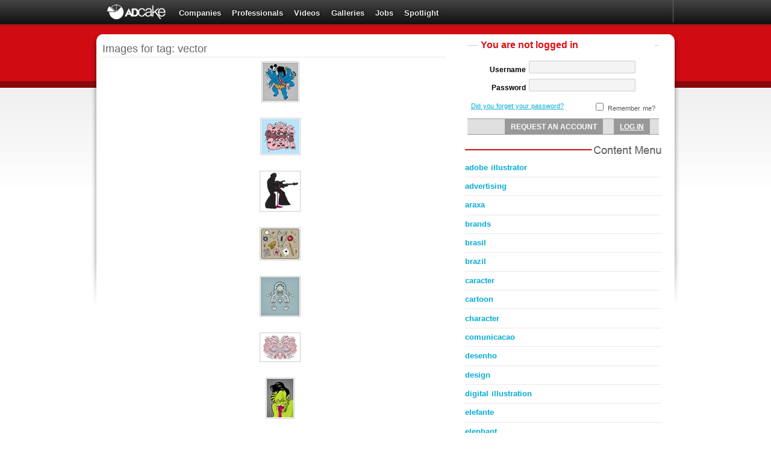

--- FILE ---
content_type: text/html; charset=utf-8
request_url: https://www.adcake.com/images/tags/vector/page1/
body_size: 3869
content:

<!DOCTYPE html PUBLIC "-//W3C//DTD XHTML 1.0 Transitional//EN" "http://www.w3.org/TR/xhtml1/DTD/xhtml1-transitional.dtd">
<html xmlns="http://www.w3.org/1999/xhtml" xmlns:og="http://opengraphprotocol.org/schema/" xmlns:fb="http://www.facebook.com/2008/fbml" xml:lang="en">
  <head>
    <meta http-equiv="Content-Type" content="text/html; charset=UTF-8" />
    <meta name="Description" content=" ADCAKE&trade; The advertising network. An exclusive platform for creative professionals.">
     <meta name="google-site-verification" content="FiMF9bmV9OKJo0x2NQomWx6JNdPdNp6huEJf52o1FvI" />
    <meta name="keywords" content="advertising, portfolio, creative professional network, advertising network, creative community, creative professional, advertising professionals, creative, creativity, advertising agency">
    <link rel="shortcut icon" type="image/x-icon" href="/site-media/images/adcake.ico" sizes="16x16 24x24 32x32 48x48" />
    <title>ADCAKE&trade; | Images for tag: vector</title>
    
    <link href="/site-media/css/base.css" type="text/css" rel="stylesheet" rev="stylesheet" />
    <link rel="stylesheet" href="/site-media/css/Autocompleter.css" type="text/css" media="screen" />
    <link rel="stylesheet" href="/site-media/css/jd.gallery.css" type="text/css" media="screen" />
    <link rel="stylesheet" href="/site-media/js/sexy_alert_box/sexyalertbox.css" type="text/css" media="screen" />
    <link rel="stylesheet" href="/site-media/css/datepicker_jqui.css" type="text/css" media="screen" />
    <link rel="stylesheet" href="/site-media/css/purr.css" type="text/css" media="screen" />
    
    <!--[if IE 6]><link rel="stylesheet" href="/site-media/css/ie6.css" type="text/css" media="screen" /><![endif]-->
    <!--[if IE 7]><link rel="stylesheet" href="/site-media/css/ie6.css" type="text/css" media="screen" /><![endif]-->
    
    <link href="/site-media/css/galleries.css" type="text/css" rel="stylesheet" rev="stylesheet" />
    
    
    <script type="text/javascript">
      var _gaq = _gaq || [];
      _gaq.push(['_setAccount', 'UA-18329890-1']);
      _gaq.push(['_trackPageview']);
    </script>
  </head>
  <body>
  <div id="notifications"></div>
   <div class="header-bar-menu">
    <div id="buttons-bar">
      
      <ul id="site-menu">
      
      
      
      <li><div id="logo-wrapper"><a id="main-logo" href="/" title="Go to the homepage">Adcake - The advertising network</a></div></li>
<li><a href="/directory/companies/page1/" title="Directory">Companies</a></li>
<li><a href="/professionals/categories/" title="Professionals">Professionals</a></li>

<li><a href="/videos/page1/" title="Videos">Videos</a></li>
<li><a href="/images/list/page1/" title="Galleries">Galleries</a></li>
<li><a href="/jobs/categories/" title="Jobs">Jobs</a></li>
<li><a href="/news/archive/" title="News">Spotlight</a></li>




      
      
      </ul>
      



<div id="personal-information-header">

  
    <input type="hidden" name="next" value="2" />

  </form>

  
  </div>
</div>



    </div>
    <div id="wrapper">
      <div id="main-wrapper">
	<div id="main-content">
	  <div id="header">
	  </div>
          <div id="content">
             <!-- INSERT USER LOGIN -->
              
                <div id="content-header">
                 <h1>Images for tag: vector</h1>
                 <div class="order-by">
                     
                 </div>
                </div>
	           
            
<ul id="gallery-thumbs" style="padding: 0">
  
  <li>
    <span class="tb-cell">
      <span><a href="/portfolio/trevorpaul/galleries/too-much-magenta/kalivis/" title="Kalivis"><img src="/site-media/uploads/users/592/galleries/277/1695_jpg_64x64_upscale_q85.jpg" width="59" height="64" alt="" /></a></span>
    </span>
    <span class="image-details">View Details</span>
  </li>
  
  <li>
    <span class="tb-cell">
      <span><a href="/portfolio/trevorpaul/galleries/too-much-magenta/the-blahs/" title="The Blahs"><img src="/site-media/uploads/users/592/galleries/277/1694_jpg_64x64_upscale_q85.jpg" width="63" height="58" alt="" /></a></span>
    </span>
    <span class="image-details">View Details</span>
  </li>
  
  <li>
    <span class="tb-cell">
      <span><a href="/portfolio/trevorpaul/galleries/too-much-magenta/lemmy/" title="Lemmy"><img src="/site-media/uploads/users/592/galleries/277/1693_jpg_64x64_upscale_q85.jpg" width="64" height="64" alt="" /></a></span>
    </span>
    <span class="image-details">View Details</span>
  </li>
  
  <li>
    <span class="tb-cell">
      <span><a href="/portfolio/trevorpaul/galleries/too-much-magenta/contraband/" title="Contraband"><img src="/site-media/uploads/users/592/galleries/277/1692_jpg_64x64_upscale_q85.jpg" width="64" height="51" alt="" /></a></span>
    </span>
    <span class="image-details">View Details</span>
  </li>
  
  <li>
    <span class="tb-cell">
      <span><a href="/portfolio/trevorpaul/galleries/too-much-magenta/gloves-off/" title="Gloves Off"><img src="/site-media/uploads/users/592/galleries/277/1691_jpg_64x64_upscale_q85.jpg" width="64" height="64" alt="" /></a></span>
    </span>
    <span class="image-details">View Details</span>
  </li>
  
  <li>
    <span class="tb-cell">
      <span><a href="/portfolio/trevorpaul/galleries/too-much-magenta/probe/" title="Probe"><img src="/site-media/uploads/users/592/galleries/277/1690_jpg_64x64_upscale_q85.jpg" width="64" height="45" alt="" /></a></span>
    </span>
    <span class="image-details">View Details</span>
  </li>
  
  <li>
    <span class="tb-cell">
      <span><a href="/portfolio/trevorpaul/galleries/too-much-magenta/too-much-magenta/" title="Too Much Magenta"><img src="/site-media/uploads/users/592/galleries/277/1689_jpg_64x64_upscale_q85.jpg" width="44" height="64" alt="" /></a></span>
    </span>
    <span class="image-details">View Details</span>
  </li>
  
  <li>
    <span class="tb-cell">
      <span><a href="/portfolio/tutom/galleries/illustrations/elephant-mascot-falcao/" title="Elephant Mascot - Falcao"><img src="/site-media/uploads/users/255/galleries/133/778_jpg_64x64_upscale_q85.jpg" width="64" height="38" alt="" /></a></span>
    </span>
    <span class="image-details">View Details</span>
  </li>
  
  <li>
    <span class="tb-cell">
      <span><a href="/portfolio/tutom/galleries/illustrations/tiger-mascot/" title="Tiger mascot"><img src="/site-media/uploads/users/255/galleries/133/777_jpg_64x64_upscale_q85.jpg" width="64" height="46" alt="" /></a></span>
    </span>
    <span class="image-details">View Details</span>
  </li>
  
  <li>
    <span class="tb-cell">
      <span><a href="/portfolio/www.neil_duerden.co.uk/galleries/sony-illustration/sony-a845-mp3-player-campaign/" title="Sony A845 MP3 player campaign"><img src="/site-media/uploads/users/273/galleries/110/657_jpg_64x64_upscale_q85.jpg" width="63" height="37" alt="" /></a></span>
    </span>
    <span class="image-details">View Details</span>
  </li>
  
  <li>
    <span class="tb-cell">
      <span><a href="/portfolio/tutom/galleries/logos/cia-do-suco-logo/" title="Cia do Suco logo"><img src="/site-media/uploads/users/255/galleries/104/623_jpg_64x64_upscale_q85.jpg" width="64" height="43" alt="" /></a></span>
    </span>
    <span class="image-details">View Details</span>
  </li>
  
</ul>
<br class="clear" />



	      </div>
        </div>
      </div>
      <div id="related-wrapper">
	<div id="related-content">
          <div id="user-sidebar">
          <!-- USER LOGIN -->
	    
            
<div id="personal-information">
  

  <form action="/accounts/login/" method="post" id="login-form" class="standard-form"><div style='display:none'><input type='hidden' name='csrfmiddlewaretoken' value='33de4801d7d3b4e45ddf365aa07abb71' /></div>
    <fieldset>
      <legend>You are not logged in</legend>
      <table>
	<tr>
	  <th><label for="id_username">Username</label></th>
	  <td><input id="id_username" type="text" name="username" maxlength="30" /></td>
	</tr>
	<tr class="last">
	  <th><label for="id_password">Password</label></th>
	  <td>
	    <input type="password" name="password" id="id_password" />
	  </td>
	</tr>
      </table>
    </fieldset>

    <p class="login-helpers">
      <span><input type="checkbox" name="_remember" /> Remember me?</span>
      <a href="/accounts/password/reset/" title="Did you forget your password?">Did you forget your password?</a>
    </p>
    <br class="clear" />

    <input type="hidden" name="next" value="" />
    <div class="post-form-buttons">
      <input type="button" name="_registration" value="Request an account" id="open-registration" />
      <input type="submit" name="_login" value="Log In" class="main-button" />
    </div>
  </form>



  
</div>

	    
	    

	  </div>
	  <div id="content-menu">
            

<ul id="content-menu">
  
  <li><a href="/images/tags/adobe%20illustrator/page1/" title="Images for tag: adobe illustrator">adobe illustrator</a></li>
  
  <li><a href="/images/tags/advertising/page1/" title="Images for tag: advertising">advertising</a></li>
  
  <li><a href="/images/tags/araxa/page1/" title="Images for tag: araxa">araxa</a></li>
  
  <li><a href="/images/tags/brands/page1/" title="Images for tag: brands">brands</a></li>
  
  <li><a href="/images/tags/brasil/page1/" title="Images for tag: brasil">brasil</a></li>
  
  <li><a href="/images/tags/brazil/page1/" title="Images for tag: brazil">brazil</a></li>
  
  <li><a href="/images/tags/caracter/page1/" title="Images for tag: caracter">caracter</a></li>
  
  <li><a href="/images/tags/cartoon/page1/" title="Images for tag: cartoon">cartoon</a></li>
  
  <li><a href="/images/tags/character/page1/" title="Images for tag: character">character</a></li>
  
  <li><a href="/images/tags/comunicacao/page1/" title="Images for tag: comunicacao">comunicacao</a></li>
  
  <li><a href="/images/tags/desenho/page1/" title="Images for tag: desenho">desenho</a></li>
  
  <li><a href="/images/tags/design/page1/" title="Images for tag: design">design</a></li>
  
  <li><a href="/images/tags/digital%20illustration/page1/" title="Images for tag: digital illustration">digital illustration</a></li>
  
  <li><a href="/images/tags/elefante/page1/" title="Images for tag: elefante">elefante</a></li>
  
  <li><a href="/images/tags/elephant/page1/" title="Images for tag: elephant">elephant</a></li>
  
  <li><a href="/images/tags/fast/page1/" title="Images for tag: fast">fast</a></li>
  
  <li><a href="/images/tags/food/page1/" title="Images for tag: food">food</a></li>
  
  <li><a href="/images/tags/fruit/page1/" title="Images for tag: fruit">fruit</a></li>
  
  <li><a href="/images/tags/illustration/page1/" title="Images for tag: illustration">illustration</a></li>
  
  <li><a href="/images/tags/ilustracao/page1/" title="Images for tag: ilustracao">ilustracao</a></li>
  
  <li><a href="/images/tags/juice/page1/" title="Images for tag: juice">juice</a></li>
  
  <li><a href="/images/tags/lightpainting/page1/" title="Images for tag: lightpainting">lightpainting</a></li>
  
  <li><a href="/images/tags/logo/page1/" title="Images for tag: logo">logo</a></li>
  
  <li><a href="/images/tags/logomarca/page1/" title="Images for tag: logomarca">logomarca</a></li>
  
  <li><a href="/images/tags/logotipo/page1/" title="Images for tag: logotipo">logotipo</a></li>
  
  <li><a href="/images/tags/logotypes/page1/" title="Images for tag: logotypes">logotypes</a></li>
  
  <li><a href="/images/tags/magenta/page1/" title="Images for tag: magenta">magenta</a></li>
  
  <li><a href="/images/tags/maia/page1/" title="Images for tag: maia">maia</a></li>
  
  <li><a href="/images/tags/marca/page1/" title="Images for tag: marca">marca</a></li>
  
  <li><a href="/images/tags/mascot/page1/" title="Images for tag: mascot">mascot</a></li>
  
  <li><a href="/images/tags/mascote/page1/" title="Images for tag: mascote">mascote</a></li>
  
  <li><a href="/images/tags/mg/page1/" title="Images for tag: mg">mg</a></li>
  
  <li><a href="/images/tags/motage/page1/" title="Images for tag: motage">motage</a></li>
  
  <li><a href="/images/tags/mp3/page1/" title="Images for tag: mp3">mp3</a></li>
  
  <li><a href="/images/tags/music/page1/" title="Images for tag: music">music</a></li>
  
  <li><a href="/images/tags/neil%20duerden/page1/" title="Images for tag: neil duerden">neil duerden</a></li>
  
  <li><a href="/images/tags/neo/page1/" title="Images for tag: neo">neo</a></li>
  
  <li><a href="/images/tags/photo%20manipulation/page1/" title="Images for tag: photo manipulation">photo manipulation</a></li>
  
  <li><a href="/images/tags/publicidade/page1/" title="Images for tag: publicidade">publicidade</a></li>
  
  <li><a href="/images/tags/rodrigo/page1/" title="Images for tag: rodrigo">rodrigo</a></li>
  
  <li><a href="/images/tags/sony/page1/" title="Images for tag: sony">sony</a></li>
  
  <li><a href="/images/tags/suco/page1/" title="Images for tag: suco">suco</a></li>
  
  <li><a href="/images/tags/tiger/page1/" title="Images for tag: tiger">tiger</a></li>
  
  <li><a href="/images/tags/tigrao/page1/" title="Images for tag: tigrao">tigrao</a></li>
  
  <li><a href="/images/tags/trigre/page1/" title="Images for tag: trigre">trigre</a></li>
  
  <li><a href="/images/tags/tutom/page1/" title="Images for tag: tutom">tutom</a></li>
  
  <li><a href="/images/tags/tutomaia/page1/" title="Images for tag: tutomaia">tutomaia</a></li>
  
  <li><a href="/images/tags/wet/page1/" title="Images for tag: wet">wet</a></li>
  
</ul>


      </div>
    
      <!-- SPOTLIGHT SIDE BAR -->
        
      <!-- END SPOTLIGHT SIDE BAR -->

	  <hr />
	  <div id="ads">
	    
	    

            <table id="site-ads">
	      <tbody>
		
		<tr class="first">
		  
		  <td><a href="https://www.adcake.com/kompost.tv/" target="_blank" title=""><img src="/site-media/uploads/ads/kompost.png" class="ad-mini" alt="" /></a></td>
		  
		  <td><a href="https://www.adcake.com/alyssapizer/" target="_blank" title=""><img src="/site-media/uploads/ads/ALYSSA.jpg" class="ad-mini" alt="" /></a></td>
		  
		</tr>
		
	      </tbody>
	    </table>

	    
	    <br class="clear" />
	  </div>
        
        
	  </div>
      <div class="clean"></div>
	</div>
          </div>
    </div>
  </div>

  <div id="footer">
    
    <div id="footer-content">
      <ul id="footer-buttons">
    <li>

          <!-- AddThis Button BEGIN -->
        <div class="addthis_toolbox2 addthis_default_style">
            
            <a class="addthis_button_google_plusone" g:plusone:size="medium"></a>
            

            <div id="fb-root"></div>
                <script>(function(d, s, id) {
                 var js, fjs = d.getElementsByTagName(s)[0];
                 if (d.getElementById(id)) {return;}
                 js = d.createElement(s); js.id = id;
                 js.src = "//connect.facebook.net/en_US/all.js#xfbml=1&appId=271810499537539";
                 fjs.parentNode.insertBefore(js, fjs);
                }(document, 'script', 'facebook-jssdk'));</script>
            <div class="fb-like" data-href="www.adcake.com" data-send="false" data-layout="button_count" data-width="50" data-show-faces="false" data-font="arial"></div>

        </div>
        <script type="text/javascript" src="https://s7.addthis.com/js/250/addthis_widget.js#username=adcake"></script>
        <!-- AddThis Button END -->
    </li>
    <li><a href=" https://www.facebook.com/pages/ADCAKE/131755126870333" title="Facebook" target="_blank">Facebook</a></li>
    <li><a href=" https://twitter.com/advertisingcake" title="Facebook" target="_blank">Twitter</a></li>
	<li><a href="/privacy" title="Privacy Policy">Privacy Policy</a></li>
	<li><a href="/terms" title="Terms of use">Terms of use</a></li>
    <li><a href="/contact/" title="Contact Us">Contact Us</a></li>
	
    
    </ul>

  </div>
  
</div>


<script type="text/javascript" src="/site-media/js/mootools/mootools-core-1.3.2-full-compat-yc.js"></script>
<script type="text/javascript" src="/site-media/js/mootools/mootools-more-1.3.2.1.js"></script>
<script type="text/javascript" src="/site-media/js/purr.js"></script>
<script type="text/javascript" src="/site-media/js/jd.gallery.js"></script>
<script type="text/javascript" src="/site-media/js/jd.gallery.init.js"></script>
<script type="text/javascript" src="/site-media/js/livesearch/Observer.js"></script>
<script type="text/javascript" src="/site-media/js/livesearch/Autocompleter.js"></script>
<script type="text/javascript" src="/site-media/js/livesearch/Autocompleter.Request.js"></script>
<script type="text/javascript" src="/site-media/js/sexy_alert_box/sexyalertbox.v1.2.moo.mini.js"></script>
<script type="text/javascript" src="/site-media/js/datepicker.js"></script>
<script type="text/javascript" src="/site-media/js/cake.js"></script>
<script type="text/javascript" src="/site-media/js/site.js"></script>
<script type="text/javascript" src="/site-media/js/tinydropdown.js"></script>
<script type="text/javascript" src="/site-media/js/tinydropdown.init.js"></script>
<script type="text/javascript" src="/site-media/js/fancy_thumbs.js"></script>


    <script type="text/javascript" src="/site-media/js/galleries.js"></script>
    




<script type="text/javascript">
 (function() {
   var ga = document.createElement('script'); ga.type = 'text/javascript'; ga.async = true;
   ga.src = ('https:' == document.location.protocol ? 'https://ssl' : 'http://www') + '.google-analytics.com/ga.js';
   var s = document.getElementsByTagName('script')[0]; s.parentNode.insertBefore(ga, s);
 })();
</script>
<script defer src="https://static.cloudflareinsights.com/beacon.min.js/vcd15cbe7772f49c399c6a5babf22c1241717689176015" integrity="sha512-ZpsOmlRQV6y907TI0dKBHq9Md29nnaEIPlkf84rnaERnq6zvWvPUqr2ft8M1aS28oN72PdrCzSjY4U6VaAw1EQ==" data-cf-beacon='{"version":"2024.11.0","token":"3604cf09c5da4755bcf365a458d8236c","r":1,"server_timing":{"name":{"cfCacheStatus":true,"cfEdge":true,"cfExtPri":true,"cfL4":true,"cfOrigin":true,"cfSpeedBrain":true},"location_startswith":null}}' crossorigin="anonymous"></script>
</body>
</html>


--- FILE ---
content_type: text/css
request_url: https://www.adcake.com/site-media/css/Autocompleter.css
body_size: 30
content:
ul.autocompleter-choices
{
	position:				absolute;
	margin:					0;
	padding:				0;
	list-style:				none;
	border:					1px solid #7c7c7c;
	border-left-color:		#c3c3c3;
	border-right-color:		#c3c3c3;
	border-bottom-color:	#ddd;
	background-color:		#fff;
	text-align:				left;
	font-family:			Verdana, Geneva, Arial, Helvetica, sans-serif;
	z-index:				50;
	background-color:		#fff;
}

ul.autocompleter-choices li
{
	position:				relative;
	margin:					-2px 0 0 0;
	padding:				0.2em 1.5em 0.2em 1em;
	display:				block;
	float:					none !important; 
	cursor:					pointer;
	font-weight:			normal;
	white-space:			nowrap;
	font-size:				1em;
	line-height:			1.5em;
}

ul.autocompleter-choices li.autocompleter-selected
{
	background-color:		#444;
	color:					#fff;
}

ul.autocompleter-choices span.autocompleter-queried
{
	display:				inline;
	float:					none;
	font-weight:			bold;
	margin:					0;
	padding:				0;
}

ul.autocompleter-choices li.autocompleter-selected span.autocompleter-queried
{
	color:					#9FCFFF;
}

--- FILE ---
content_type: text/css
request_url: https://www.adcake.com/site-media/js/sexy_alert_box/sexyalertbox.css
body_size: 6
content:
#SexyAlertBox-Box {
  padding-bottom: 24px;
  background: url('images/bg-box-bottom.png') bottom left no-repeat !important;
  background: url('images/bg-box-bottom.gif') bottom left no-repeat;
}

#SexyAlertBox-InBox {
  padding-top: 15px;
  background: url('images/bg-box-top.png') top left no-repeat !important;	
  background: url('images/bg-box-top.gif') top left no-repeat;	
}

#SexyAlertBox-BoxContent {
  background: url('images/bg-box-body.png') top left repeat-y !important;
  background: url('images/bg-box-body.gif') top left repeat-y;
  padding: 0px 20px;
}

#SexyAlertBox-BoxContenedor {
  padding: 0px 0px 5px 55px;
  text-align: left;
  font-family:Verdana;
  font-size:12px;
  color:#000;
}

#SexyAlertBox-BoxContenedor h1,#SexyAlertBox-BoxContenedor h2,#SexyAlertBox-BoxContenedor h3,#SexyAlertBox-BoxContenedor b,#SexyAlertBox-BoxContenedor strong{
  text-align: left;
  font-family:Verdana;
  font-size:12px;
  color:#000;
  font-weight:bold;
  margin:0px;
  padding:0px;
}

#SexyAlertBox-Buttons{
  text-align:right;
}

#SexyAlertBox-Buttons input {
  margin: 10px 10px;
}

#SexyAlertBox-BoxContenedor #BoxPromptInput{
  margin-top:5px;
}

#SexyAlertBox-Box .BoxAlert {
  background: url('images/dialog-warning.png') top left no-repeat;
}

#SexyAlertBox-Box .BoxConfirm {
  background: url('images/dialog-help.png') top left no-repeat;
}

#SexyAlertBox-Box .BoxPrompt {
  background: url('images/dialog-help.png') top left no-repeat;
}

#SexyAlertBox-Box .BoxInfo {
  background: url('images/dialog-information.png') top left no-repeat;
}

#SexyAlertBox-Box .BoxError {
  background: url('images/dialog-error.png') top left no-repeat;
}

--- FILE ---
content_type: text/css
request_url: https://www.adcake.com/site-media/css/purr.css
body_size: 67
content:
pre{
	overflow-y:auto;
}
pre.example{
	padding:5px;
	background:#FFA;
	margin:10px 0;
	border:2px solid #FF0;
}
pre.example:hover{
	background:#FF5;
	cursor:pointer;
}
pre.example:active{
	background:#FFF;
}
#container{
	padding:20px;
	background:#FFF;
	width: 600px;
	margin: 20px auto;
}
.section{
	padding: 20px;
	border:1px solid #CCC;
	margin-bottom:20px;
}
.purr-wrapper{
	margin:10px;
}
.purr-alert{
	margin-bottom:10px;
	padding:10px;
	background:#000;
	font-size:13px;
	font-weight:bold;
	color:#FFF;
	-moz-border-radius:5px;
	-webkit-border-radius:5px;
	-moz-box-shadow: 0 0 10px rgba(255,255,0,.25);
	width:300px;
}
.purr-alert button{
	font-size:10px;
	margin:0 5px;
}
.purr-alert.error{
	color:#F55;
	padding-left:30px;
	background:url(../images/purr/error.png) no-repeat #000 7px 10px;
	width:280px;
}
.purr-alert.success{
	color:#5F5;
	padding-left:30px;
	background:url(../images/purr/success.png) no-repeat #000 7px 10px;
	width:280px;
}
.purr-alert.notice{
	color:#99F;
	padding-left:30px;
	background:url(../images/purr/notice.png) no-repeat #000 7px 10px;
	width:280px;
}

.purr-element-alert{
	width:200px;
}

.purr-button-wrapper{
	text-align:center;
}

#test-element{
	position:absolute;
	left:10px;
	top:200px;
	left:200px;
	padding:10px;
	cursor:pointer;
	background:#0F0;
}

--- FILE ---
content_type: text/css
request_url: https://www.adcake.com/site-media/css/galleries.css
body_size: 961
content:
/* Gallery List */
div.gallery-holder, div.gallery-information { height: 110px }
div.gallery-holder { margin-bottom: 26px }
div.gallery-image { float: left; width: 104px; height: 106px; background: url("../images/gallery-bg.png") top center no-repeat; padding: 4px 0 0 4px; margin-right: 10px }
div.gallery-image div { height: 96px; width: 96px; display: table; overflow: hidden; text-align: center }
div.gallery-image a { display: table-cell; vertical-align: middle }
div.gallery-information { position: relative }
div.gallery-title-desc { height: 80px; overflow: hidden; display: table; padding: 0 3px; #position: relative }
div.gallery-title-desc-inner { display: table-cell; vertical-align: middle; #position: absolute; #top: 50%;font-size:10px }
div.gallery-title-desc-inner h2 { margin-bottom: 10px;font-size:12px;font-weight:bold }
div.gallery-title-desc-inner p { color: #999 }
div.gallery-title-desc-inner h4 {color: #999; font-size:10px;margin-top:6px; }
.gallery-title-desc-inner h4.gallery-delete {margin-top:30px  } 
div.gallery-information span { display: block; position: absolute; bottom: 12px }
span.gallery-image-count { left: 124px }
span.gallery-pub-date { right: 0 }
a.gallery-delete { background: transparent url(../images/icons/cross-mini.png) no-repeat scroll 0 0; cursor: pointer; display: block;height: 10px; opacity: .45; width: 10px; z-index: 10;padding-left:10px; }
a.gallery-delete:hover { opacity: 1 }
div.add-gallery { text-align: right; padding: .1em;margin-bottom:7px }

/* Gallery Detail */
h1 { margin-bottom: 15px }

div#gallery-description, div#gallery-meta {font-size: 11px }
div#gallery-description{text-align: center;color: #C1C1C1;padding:6px 0 0 0;font-style:italic; }
div#gallery-description {background:#f7f7f7; float: right; width: 550px; color:#666666;-moz-border-radius:10px 0 25px;-webkit-border-radius:10px 0 25px;margin-bottom:9px;padding:15px }
div#gallery-description p{ text-align: center }
div#gallery-meta { background-color: #F5F5F5; -moz-border-radius:5px;-webkit-border-radius:5px; float: left; padding: 0 10px; width: 97%; margin-bottom: 10px }
div.gallery-description-heacer{width:50%; float:left }

div#gallery-meta span { display: block; margin: 10px 0; color: #555 }
div#gallery-meta span span { display: inline; font-weight: bold; color: #444 }
div#gallery-meta span span.unbold {font-weight: normal}

ul#gallery-thumbs { width: 100%; clear: both; padding-top: 10px }
ul#gallery-thumbs li { float: left; width: 590px; text-align: center; position: relative; padding-bottom:20px }

ul#gallery-thumbs li span.tb-cell { height: 550px; width: 100%; text-align: center }
ul#gallery-thumbs li span.tb-cell span { display: table-cell; vertical-align: middle }
ul#gallery-thumbs li span.image-details { display: block; text-indent: -999em; font-size: 10px; line-height: 120%; position: absolute; right: 5px; bottom: 5px; z-index: 10; width: 16px; height: 16px; margin: 0; padding: 0; cursor: pointer }
ul#gallery-thumbs li:hover span.image-details { background: #D4F0F6 url("../images/image-details.png") top center no-repeat }
ul#gallery-thumbs li:hover span.expanded { text-indent: 0; width: 96px; height: auto; background-image: none; padding: 3px; cursor: default }
ul#gallery-thumbs li:hover a.delete-image {display:block;clear:both;z-index: 10;}
ul#gallery-thumbs li a.delete-image {font-weight:bold;text-decoration:none}
ul#gallery-thumbs img { border: 1px solid #CCC; padding: 1px }



/* Gallery Delete Detail */
div#confirm-delete div#gallery-description { float: none; width: 330px }
p.are-you-sure, div#confirm-delete div#gallery-description p { margin-top: 15px; line-height: 15px }
p.are-you-sure span { color: #000 }
form#confirm { margin-bottom: 15px; text-align: center }
div#gallery-deleted { background-color: #FFDFDF; padding: .4em .6em; margin-bottom: 10px }
div#gallery-deleted p { margin: 0; text-indent: 0 }
div#gallery-deleted p span { font-weight: bold }

/* Image Detail */
h1 { margin-bottom: 10px }
div#image-content { text-align: center }

div#image-navigator { margin: 10px 0 }
div#image-navigator a { background: none repeat scroll 0 0 #aaaaaa; color: #FFFFFF; cursor: pointer; margin-right: 5px; padding: 3px 20px; text-align: center; text-decoration: none; }
div#image-navigator a:hover { background: #DD0F16}
div#image-navigator .empty-button-l{width:88px;height:21px;margin-right:5px;float:left;}
div#image-navigator .empty-button-r{width:65px;height:21px;margin-right:5px;float:right;}
div#image-holder { position: relative }
div#image-holder img { z-index: 11;}
div#image-holder p { text-align: center; font-style: italic; font-size: 11px }
span#image-zoom { position: absolute; top: 10px; left: 0; display: block; background-color: #F5F5F5; border: 1px solid #DDD; cursor: pointer; text-indent: 0; width: 40px; height: 30px }

--- FILE ---
content_type: application/javascript
request_url: https://www.adcake.com/site-media/js/tinydropdown.init.js
body_size: -317
content:
var dropdown=new TINY.dropdown.init("dropdown", {id:'menu', active:'menuhover'});

--- FILE ---
content_type: application/javascript
request_url: https://www.adcake.com/site-media/js/galleries.js
body_size: 886
content:
var Gallery = {
    start: function() {
	if ($('gallery-thumbs'))
	    Gallery.Details.start();
	if ($('image-content'))
	    Gallery.Image.start();
	if ($('confirm-delete'))
	    Gallery.Delete.set();
	// If there's a message, delete it after 8 seconds
	if ($('gallery-deleted'))
	    (function() { $('gallery-deleted').destroy() }).delay(8000);
    }
};

Gallery.Details = {
    start: function() {
	// Set up the user administration panel
	Gallery.Details.userAdministration();
	// Set up the image list preview
    },

    userAdministration: function() {
	/*
	if (!$('user-administration'))
	    return false;
	Gallery.Details.administration = $('user-administration');
	Gallery.Details.id = Gallery.Details.administration.getElement('form').get('id').replace('gallery-', '').toInt();
	
	var properties = Gallery.Details.administration.getElements('input')
	var publish = properties[0];
	var featured = properties[1]; 
	publish.addEvent('click', function() {
	    request_dict = {'gallery_id': Gallery.Details.id, 'publish': publish.checked };

	    if (!publish.checked && featured.checked) {
		featured.checked = false;
		request_dict[featured.name] = featured.checked;
	    }
	    
	    new Request.JSON({
		url:'/portfolio/gallery_detail/administration/',
	    }).post(request_dict);
	});

	featured.addEvent('click', function() {
	    request_dict = {'gallery_id': Gallery.Details.id, 'featured': featured.checked };

	    if (!publish.checked && featured.checked) {
		publish.checked = true;
		request_dict[publish.name] = publish.checked;
	    }
	    
	    new Request.JSON({
		url:'/portfolio/gallery_detail/administration/',
	    }).post(request_dict);
	});
*/
	// Delete images.
	$$('a.delete-image').each(function(trigger) {
	    trigger.addEvent('click', function(e) {
		new Event(e).stop();
		if (!confirm('Are you sure you want to delete this image?'))
		    return false;
		var pieces = trigger.get('href').split('#');
		var image_id = pieces[1].toInt();
		new Request.JSON({
		    url:'/portfolio/gallery_detail/delete_image/',
		    onComplete: function(jsonResponse) {
			if (jsonResponse.succeed) {
			    trigger.getParent('li').destroy();
			} else {
			    alert('Oops! there was an error deleting this image');
			}
		    }
		}).post({'image_id': image_id});
	    });
	});
    }
};

Gallery.Image = {
    start: function() {
	if ($('image-zoom'))
	    Gallery.Image.zoomController($('image-zoom'));
    },

    zoomController: function(controller) {
	Gallery.Image.image_holder = controller.getNext('div#image-border').set('morph', {duration: 1000, transition: 'bounce:out'});
	Gallery.Image.zoomout = controller.retrieve('zoomout', Gallery.Image.image_holder.getElement('img'));
	Gallery.Image.original = controller.retrieve('original', Asset.image(Gallery.Image.zoomout.get('longdesc'), {
	    'alt': Gallery.Image.zoomout.get('alt')
	}));
	Gallery.Image.controller = controller.addEvent('click', function(e) {
	    new Event(e).stop();
	    var open = controller.retrieve('open', false);
	    Gallery.Image.toggleImage(open)
	});
    },

    toggleImage: function(open) {
	if (open) {
	    Gallery.Image.loadImage(Gallery.Image.zoomout);
	    Gallery.Image.controller.set('text', 'Zoom in');
	    Gallery.Image.image_holder.addEvent('click', Gallery.Image.toggleImage.pass(false)).setStyle('cursor', 'pointer');
	    Gallery.Image.controller.store('open', false);
	}
	else {
	    Gallery.Image.loadImage(Gallery.Image.original);
	    Gallery.Image.controller.set('text', 'Zoom out');
	    Gallery.Image.image_holder.removeEvent('click').setStyle('cursor', 'default');
	    Gallery.Image.controller.store('open', true);
	}
    },

    loadImage: function(image) {
	Gallery.Image.image_holder.get('morph').start({height: image.getSize().y, width: image.getSize().x}).chain(
	    function() {
		Gallery.Image.image_holder.getElement('img').dispose();
		image.setStyle('opacity', 0);
		image.inject(Gallery.Image.controller,'after');
		image.fade(1);
	    }
	);
	
    }
};

Gallery.Delete = {
    set: function() {
	$('no').addEvent('click', function(e) {
	    new Event(e).stop();
	    history.go(-1);
	});
    }
};

window.addEvent('load', Gallery.start);

--- FILE ---
content_type: application/javascript
request_url: https://www.adcake.com/site-media/js/cake.js
body_size: 3524
content:
var CakeTriggers = new Class ({

    Implements: [Options, Events],

    options: {
	className: 'add-cake-box-block',
	duration: 500,
	offsets: {x: 8, y: 8}
    },

    initialize: function(selector, cbHandler, options) {
	this.setOptions(options);
	this._build();

	this.triggers = $$(selector);
	this.triggers.each(this.parseTrigger.bind(this));
	this.cbHandler = cbHandler;
    },

    parseTrigger: function(trigger) {
	trigger.addEvent('click', (function(event) {
	    this.showBlock(event, trigger);
	}).bind(this));
    },

    showBlock: function(event, trigger) {
	new Event(event).stop();

	size = window.getSize(); scroll = window.getScroll();
	block = this.block.getSize();
	props = {x: 'left', y: 'top'};
	for (var z in props){
	    var pos = event.page[z] + this.options.offsets[z];
	    if ((pos + block[z] - scroll[z]) > size[z]) pos = event.page[z] - this.options.offsets[z] - block[z];
	    this.block.setStyle(props[z], pos);
	}

	this.block.fade('hide');
	this.overMessage.setStyle('visibility', 'visible').getElement('span').set('text', 'Loading');
	this.block.inject(document.body);
	this.block.fade('in');

	this.load(trigger);
    },

    _build: function() {
	if (this.block)
	    this.block.destroy();

	this.block = new Element('div', {'class': this.options.className});

	var title = new Element('h3', {'text': 'Add '}).inject(this.block);
	this.elementName = new Element('span').inject(title);
	title.appendText(' to your Cake Box');

	var form = new Element('form', {events: {'submit': this.save.bind(this)}}).inject(this.block);
	this.label = new Element('label', {'for': 'label', 'text': 'Select Label:'}).inject(form);
	this.label.store('input', new Element('select', {'name': 'label'}).inject(form));
	var switchHolder = new Element('div', {'class': 'switch-holder'}).inject(form);
	this.label.store('switch', new Element('span', {
	    'text': 'or add a New Label',
	    events: {'click': this.switchLabelInterface.bind(this)}
	}).inject(switchHolder));

	var inputContainer = new Element('div', {'class': 'input-container'}).inject(form);
	this.add = new Element('input', {
	    'type': 'button',
	    'value': 'Add',
	    events: {'click': this.save.bind(this)}
	}).inject(inputContainer);
	this.cancel = new Element('input', {
	    'type': 'button',
	    'value': 'Cancel',
	    events: {'click': this._unbuild.bind(this)}
	}).inject(inputContainer);

	// Set the loading state
	this.overMessage = new Element('div', {
	    'class': 'overall loading',
	    'styles': {'visibility': 'hidden'}
	}).inject(this.block);
	new Element('span').inject(this.overMessage);
    },

    _unbuild: function() {
	this.block.fade('out');
    },

    load: function(trigger) {
	var obj = trigger.get('rel').split(':');
	new Request.JSON({
	    url: '/cake/box/load_button/',
	    onComplete: this.charge.bind(this)
	}).post({'ctype': obj[0], 'obj_id': obj[1]});
	this.block.store('ctype', obj[0]);
	this.block.store('obj_id', obj[1]);
    },

    charge: function(response) {
	if (!$defined(response)) {
	    this.die('Oops, an error has ocurred');
	    return false;
	}
	if (response.succeed) {
	    this.elementName.set('text', response.item);

	    if (response.boxes.length > 0) {
		if (this.label.retrieve('input').get('tag') != 'select')
		    this.switchLabelInterface();

		// Destroy all the other options
		this.label.retrieve('input').getChildren('option').each(function(opt) {opt.destroy();});

		response.boxes.each(function(box) {
		    new Element('option', {'value': box.label, 'text': box.label}).inject(this.label.retrieve('input'));
		}, this);
	    } else {
		this.setLabelInterface('input');
		this.label.retrieve('switch').set('text', '');
	    }

	    // Unset the loading state
	    this.overMessage.setStyle('visibility', 'hidden');
	}
	else
	    this.die('Oops, an error has ocurred...');
    },

    save: function(submit) {
	if ($defined(submit))
	    new Event(submit).stop();
	this.overMessage.removeClass('error').addClass('Loading').setStyle('visibility', 'visible').getElement('span').set('text', 'Loading');
	var request_dict = {
	    'box_label': this.label.retrieve('input').get('value'),
	    'content_type': this.block.retrieve('ctype'),
	    'object_id': this.block.retrieve('obj_id')
	}
	new Request.JSON({
	    url: '/cake/box/save_item/',
	    onComplete: (function(response) {
		if (!$defined(response)) {
		    this.die('Oops, an error ocurred...');
		    return false;
		}
		if (response.box.created)
		    this.cbHandler.addBox(response.box.label, true);
		if (response.item.created)
		    this.cbHandler.addItem(response.item, response.box.label, true);
	    }).bind(this)
	}).post(request_dict);
	this._unbuild();
    },

    switchLabelInterface: function() {
	var input = this.label.retrieve('input');
	var toUse = this.unUsedLabel || new Element('input', {'type': 'text', 'name': 'label'});
	this.unUsedLabel = input.dispose();
	if (input.get('tag') == 'select') {
	    this.label.retrieve('switch').set('text', 'close').getParent().addClass('close-new-label');
	    this.label.set('text', 'New Label:');
	} else {
	    this.label.retrieve('switch').set('text', 'or add a New Label').getParent().removeClass('close-new-label');
	    this.label.set('text', 'Select Label:');
	}
	this.label.store('input', toUse.inject(this.label,'after'));
    },

    setLabelInterface: function(mode) {
	this.unUsedLabel = this.label.retrieve('input').dispose();
	if (mode == 'select') {
	    this.label.retrieve('switch').set('text', 'or add a New Label').getParent().removeClass('close-new-label');
	    this.label.set('text', 'Select Label:');
	    this.label.store('input', new Element('select', {'name': 'label'}).inject(this.label, 'after'));
	} else {
	    this.label.retrieve('switch').set('text', 'close').getParent().addClass('close-new-label');
	    this.label.set('text', 'New Label:');
	    this.label.store('input', new Element('input', {'type': 'text', 'name': 'label'}).inject(this.label, 'after'));
	}
    },

    die: function(errMsg) {
	this.overMessage.removeClass('loading').addClass('error').setStyle('visibility', 'visible').getElement('span').set('text', errMsg);
	this.block.fade.pass('out',this.block).delay(4000);
    }
});

var CakeBox = new Class ({
    initialize: function() {
	this._body = $('cake-box');
	this.load();
	new CakeTriggers('a.add-cake-box', this, {'offsets': {x:0,y:0}});
    },

    load: function() {
	new Request.JSON({
	    url: '/cake/box/load/',
	    onComplete: (function(rboxes) {
		rboxes.each(
		    (function(rbox) {
			var box_node = this.addBox(rbox.label, false);
			rbox.items.each(
			    (function(rbox_item) {
				this.addItem(rbox_item, box_node, false);
			    }).bind(this)
			);
			if (rbox.items.length == 0)
			    this.emptyBox(box_node);
		    }).bind(this)
		);
		if (rboxes.length == 0)
		    this.emptyCake();
	    }).bind(this)
	}).send();
    },

    resize: function() {
	this._body.getElement('br').set('styles', {'height': 0})
	if (this._body.getParent().getSize().y != 0)
	    this._body.getParent().setStyle('height', this._body.getSize().y + 30);
    },

    addBox: function(label, dynamic) {
	if (this._empty)
	    this._body.getChildren('li').destroy();

	var box = new Element('li');
	var box_label = new Element('h4', {'text': (label.length > 25 ? label.substr(0,25) + ' ...' : label)}).inject(box);
	var box_options = new Element('span', {'class': 'box-options'}).inject(box);

	box.label = box_label;
	box.label_text = label;
	box.rename_button = new Element('a', {'class': 'box-rename box-button edit-simple', 'href': '#', 'title': 'Rename this box'}).inject(box_options);
	box.delete_button = new Element('a', {'class': 'box-delete box-button delete-simple', 'href': '#', 'title': 'Delete this box'}).inject(box_options);
	new Element('br', {'class': 'clear'}).inject(box);

	// we add an empty list (ul) of items for this box.
	box.items = new Element('ul');
	box.items.set('styles', {'display': 'none'});
	box.items.open = false;

	// Finally, setting up the events
	box.rename_button.addEvent('click', (function(e) { new Event(e).stop(); this.renameBox(box); }).bind(this));
	box.delete_button.addEvent('click', (function(e) { new Event(e).stop(); this.deleteBox(box); }).bind(this));
	var bgpos;
	box.label.addEvents({
	    'mouseover': function() {
		bgpos = box.label.getStyle('background-position').split(" ");
		box.label.set('styles', { 'background-position': '0 ' + (bgpos[1].substring(0,bgpos[1].length-2) - 20) + 'px' });
	    },
	    'mouseleave': function() {
		bgpos = box.label.getStyle('background-position').split(" ");
		box.label.set('styles', { 'background-position': '0 ' + (parseInt(bgpos[1].substring(0,bgpos[1].length-2)) + 20) + 'px' });
	    },
	    'click': (function() {
		if (box.items.open) {
		    box.items.set('styles', {'display': 'none'});
		    box.label.set('styles', {'background-position': '0 -20px'});
		}
		else {
		    box.items.set('styles', {'display': 'block'});
		    box.label.set('styles', {'background-position': '0 -60px'});
		}
		box.items.open = !box.items.open;
		box.toggleClass('opened');
		this.resize();
	    }).bind(this)
	});

	box.inject(this._body);
	box.items.inject(box, 'after');

	if (dynamic)
	    this.resize();

	return box;
    },

    deleteBox: function(box) {
	Sexy.confirm("<h1>Are you sure?</h1><p>Are you sure you want to delete: " + box.label_text + "</p>", {
	    onComplete: function(response) {
		if (!response) { return false; }
		box.addClass('loading');
		new Request.JSON({
		    url: '/cake/box/delete/',
		    onComplete: (function(response) {
			if (response.succeed) {
			    box.items.destroy();
			    box.destroy();
			    
			    if (this._body.getChildren('li').length == 0)
				this.emptyCake();
			    this.resize();
			} else
			    box.removeClass('loading');
		    }).bind(this)
		}).post({'label': box.label_text});
	    }
	});
    },

    renameBox: function(box) {
	if ($('rename-box'))
	    $('rename-box').destroy();
	var renameBlock = new Element('div', {'id': 'rename-box'});
	var form = new Element('form').inject(renameBlock);
	var newLabel = new Element('input', {'type': 'text', 'value': box.label_text, 'class': 'rename-input'}).inject(form);
	var save = new Element('input', {'type': 'button', 'value': 'Save'}).inject(form);
	var cancel = new Element('input', {'type': 'button', 'value': 'Cancel'}).inject(form);

	save.addEvent('click', function() {
	    newLabelText = newLabel.get('value');
	    if (newLabelText == "") {
		newLabel.focus();
		return false;
	    }
	    renameBlock.addClass('loading');
	    new Request.JSON({
		url: '/cake/box/update/',
		onComplete: function(response) {
		    if (response.succeed) {
			box.label_text = newLabelText;
			box.label.set('text', (newLabelText.length > 25 ? newLabelText.substr(0,25) + ' ...' : newLabelText));
		    } else {
			if (response.error != "") alert(response.error);
		    }
		    renameBlock.destroy();
		}
	    }).post({'new_label': newLabelText, 'old_label': box.label_text});
	});
	cancel.addEvent('click', function() { renameBlock.destroy(); });

	var boxPosition = box.rename_button.getPosition();
	renameBlock.set('styles', {
	    'position': 'absolute',
	    'top': boxPosition.y,
	    'left': boxPosition.x - 165,
	    'z-index': 9
	});
	newLabel.focus();
	renameBlock.inject(document.body);
    },

    addItem: function(item_dict, box, dynamic) {
	if ($type(box) == 'string')
	    box = this.lookUpBox(box);
	if (!$defined(box))
	    return false;

	if (box._empty)
	    box.items.getChildren('li').destroy();

	var item = new Element('li');
	new Element('a', {'class': 'box-item', 'href': item_dict.url, 'title': item_dict.name, 'text': item_dict.name}).inject(item);
	var item_options = new Element('span', {'class': 'box-item-options'}).inject(item);

	//item.watch_button  = new Element('a', {'class': 'box-item-watch box-button', 'href': '#', 'title': (item_dict.watch ? 'un' : '') + 'watch this item'}).inject(item_options);
	item.delete_button = new Element('a', {'class': 'box-item-delete box-button delete-simple', 'href': '#', 'title': 'delete this item'}).inject(item_options);

	new Element('br', {'class': 'clear'}).inject(item);

	item.i_id   = item_dict.id;
	item.i_name = item_dict.name;
	//item.watch  = item_dict.watch;
	item.box    = box;
	item.inject(box.items);

	// event setting
	//item.watch_button.addEvent('click', (function(e) { new Event(e).stop(); this.watchItem(item); }).bind(this));
	item.delete_button.addEvent('click', (function(e) { new Event(e).stop(); this.deleteItem(item); }).bind(this));

	if (dynamic)
	    this.resize();

	return item;
    },

    deleteItem: function(item) {
	item.addClass('loading');
	var box = item.box;
	new Request.JSON({
	    url: '/cake/box/delete_item/',
	    onComplete: (function(response) {
		if (response.succeed) {
		    item.destroy();
		}
		else
		    item.removeClass('loading');

		if (box.items.getChildren('li').length == 0)
		    this.emptyBox(box);
		this.resize();
	    }).bind(this)
	}).post({'id': item.i_id});
    },

    watchItem: function(item) {
	item.watch = !item.watch;
	item.addClass('loading');
	new Request.JSON({
	    url: '/cake/box/update_item/',
	    onComplete: function(response) {
		if (response.succeed) {
		    // set the apropiate class
		    if (item.watch) {
			item.watch_button.removeClass('dont-watch');
			item.watch_button.addClass('do-watch');
		    }
		    else {
			item.watch_button.removeClass('do-watch');
			item.watch_button.addClass('dont-watch');
		    }
		    item.watch_button.set('title', (item.watch ? 'un' : '') + 'watch this item');
		}
	    }
	}).post({'id': item.i_id, 'watch': item.watch});
	item.removeClass('loading');
    },

    lookUpBox: function(box_label) {
	var the_box = this._body.getChildren('li').filter(function(box) {
	    return box.label_text == box_label;
	});
	if (the_box.length != 1) return null;
	return the_box[0];
    },

    emptyCake: function() {
	new Element('li', {'class': 'no-children', 'text': 'No boxes for you... =('}).inject(this._body);
	this._empty = true;
    },

    emptyBox: function(box) {
	new Element('li', {'class': 'no-children', 'text': 'This box has no items'}).inject(box.items);
	box._empty = true;
    }
});

--- FILE ---
content_type: application/javascript
request_url: https://www.adcake.com/site-media/js/purr.js
body_size: 1617
content:
/*
---
script: purr.js

description: Class to create growl-style popup notifications.

license: MIT-style

authors: [atom smith]

requires:
- core/1.3: [Core, Browser, Array, Function, Number, String, Hash, Event, Class.Extras, Element.Event, Element.Style, Element.Dimensions, Fx.CSS, FX.Tween, Fx.Morph]

provides: [Purr, Element.alert]
...
*/


var Purr = new Class({

	'options': {
		'mode': 'top',
		'position': 'left',
		'elementAlertClass': 'purr-element-alert',
		'elements': {
			'wrapper': 'div',
			'alert': 'div',
			'buttonWrapper': 'div',
			'button': 'button'
		},
		'elementOptions': {
			'wrapper': {
				'styles': {
					'position': 'fixed',
					'z-index': '9999'
				},
				'class': 'purr-wrapper'
			},
			'alert': {
				'class': 'purr-alert',
				'styles': {
					'opacity': '.85'
				}
			},
			'buttonWrapper': {
				'class': 'purr-button-wrapper'
			},
			'button': {
				'class': 'purr-button'
			}
		},
		'alert': {
			'buttons': [],
			'clickDismiss': true,
			'hoverWait': true,
			'hideAfter': 5000,
			'fx': {
				'duration': 500
			},
			'highlightRepeat': false,
			'highlight': { // false to disable highlighting
				'start': '#FF0',
				'end': false
			}
		}
	},

	'Implements': [Options, Events, Chain],

	'initialize': function(options){
		this.setOptions(options);
		this.createWrapper();
		return this;
	},

	'bindAlert': function(){
		return this.alert.bind(this);
	},

	'createWrapper': function(){
		this.wrapper = new Element(this.options.elements.wrapper, this.options.elementOptions.wrapper);
		if(this.options.mode == 'top')
		{
			this.wrapper.setStyle('top', 0);
		}
		else
		{
			this.wrapper.setStyle('bottom', 0);
		}
		document.id(document.body).grab(this.wrapper);
		this.positionWrapper(this.options.position);
	},

	'positionWrapper': function(position){
		if(typeOf(position) == 'object')
		{

			var wrapperCoords = this.getWrapperCoords();

			this.wrapper.setStyles({
				'bottom': '',
				'left': position.x,
				'top': position.y - wrapperCoords.height,
				'position': 'absolute'
			});
		}
		else if(position == 'left')
		{
			this.wrapper.setStyle('left', 0);
		}
		else if(position == 'right')
		{
			this.wrapper.setStyle('right', 0);
		}
		else
		{
			this.wrapper.setStyle('left', (window.innerWidth / 2) - (this.getWrapperCoords().width / 2));
		}
		return this;
	},

	'getWrapperCoords': function(){
		this.wrapper.setStyle('visibility', 'hidden');
		var measurer = this.alert('need something in here to measure');
		var coords = this.wrapper.getCoordinates();
		measurer.destroy();
		this.wrapper.setStyle('visibility','');
		return coords;
	},

	'alert': function(msg, options){

		options = Object.merge({}, this.options.alert, options || {});

		var alert = new Element(this.options.elements.alert, this.options.elementOptions.alert);

		if(typeOf(msg) == 'string')
		{
			alert.set('html', msg);
		}
		else if(typeOf(msg) == 'element')
		{
			alert.grab(msg);
		}
		else if(typeOf(msg) == 'array')
		{
			var alerts = [];
			msg.each(function(m){
				alerts.push(this.alert(m, options));
			}, this);
			return alerts;
		}

		alert.store('options', options);

		if(options.buttons.length > 0)
		{
			options.clickDismiss = false;
			options.hideAfter = false;
			options.hoverWait = false;
			var buttonWrapper = new Element(this.options.elements.buttonWrapper, this.options.elementOptions.buttonWrapper);
			alert.grab(buttonWrapper);
			options.buttons.each(function(button){
				if(button.text !== undefined)
				{
					var callbackButton = new Element(this.options.elements.button, this.options.elementOptions.button);
					callbackButton.set('html', button.text);
					if(button.callback !== undefined)
					{
						callbackButton.addEvent('click', button.callback.pass(alert));
					}
					if(button.dismiss !== undefined && button.dismiss)
					{
						callbackButton.addEvent('click', this.dismiss.pass(alert, this));
					}
					buttonWrapper.grab(callbackButton);
				}
			}, this);
		}
		if(options.className !== undefined)
		{
			alert.addClass(options.className);
		}

		this.wrapper.grab(alert, (this.options.mode == 'top') ? 'bottom' : 'top');

		var fx = Object.merge(this.options.alert.fx, options.fx);
		var alertFx = new Fx.Morph(alert, fx);
		alert.store('fx', alertFx);
		this.fadeIn(alert);

		if(options.highlight)
		{
			alertFx.addEvent('complete', function(){
				alert.highlight(options.highlight.start, options.highlight.end);
				if(options.highlightRepeat)
				{
					alert.highlight.periodical(options.highlightRepeat, alert, [options.highlight.start, options.highlight.end]);
				}
			});
		}
		if(options.hideAfter)
		{
			this.dismiss(alert);
		}

		if(options.clickDismiss)
		{
			alert.addEvent('click', function(){
				this.holdUp = false;
				this.dismiss(alert, true);
			}.bind(this));
		}

		if(options.hoverWait)
		{
			alert.addEvents({
				'mouseenter': function(){
					this.holdUp = true;
				}.bind(this),
				'mouseleave': function(){
					this.holdUp = false;
				}.bind(this)
			});
		}

		return alert;
	},

	'fadeIn': function(alert){
		var alertFx = alert.retrieve('fx');
		alertFx.set({
			'opacity': 0
		});
		alertFx.start({
			'opacity': [this.options.elementOptions.alert.styles.opacity, '.9'].pick()
		});
	},

	'dismiss': function(alert, now){
		now = now || false;
		var options = alert.retrieve('options');
		if(now)
		{
			this.fadeOut(alert);
		}
		else
		{
			this.fadeOut.delay(options.hideAfter, this, alert);
		}
	},

	'fadeOut': function(alert){
		if(this.holdUp)
		{
			this.dismiss.delay(100, this, [alert, true]);
			return null;
		}
		var alertFx = alert.retrieve('fx');
		if(!alertFx)
		{
			return null;
		}
		var to = {
			'opacity': 0
		};
		if(this.options.mode == 'top')
		{
			to['margin-top'] = '-'+alert.offsetHeight+'px';
		}
		else
		{
			to['margin-bottom'] = '-'+alert.offsetHeight+'px';
		}
		alertFx.start(to);
		alertFx.addEvent('complete', function(){
			alert.destroy();
		});
	}
});

Element.implement({

	'alert': function(msg, options){
		var alert = this.retrieve('alert');
		if(!alert)
		{
			options = options || {
				'mode':'top'
			};
			alert = new Purr(options);
			this.store('alert', alert);
		}

		var coords = this.getCoordinates();

		alert.alert(msg, options);

		alert.wrapper.setStyles({
			'bottom': '',
			'left': (coords.left - (alert.wrapper.getWidth() / 2)) + (this.getWidth() / 2),
			'top': coords.top - (alert.wrapper.getHeight()),
			'position': 'absolute'
		});

	}

});

--- FILE ---
content_type: application/javascript
request_url: https://www.adcake.com/site-media/js/fancy_thumbs.js
body_size: 261
content:
var fancyThumbs = new Class({
    Implements: [Options, Events],
    options: {
        width: 172,
        height: 96,
        transition: "slideUp",
        shift: 16,
        titleOpacity: 1,
        tween: {
            // transition: "linear:out",
            delay: 300
        }
    },
    initialize: function(selector, options) {
        this.setOptions(options);
        this.elements = document.getElements(selector);
        if (!this.elements.length)
            return; // or throw an exception 
        
        this.elements.each(function(el) {
            this.attachEvents(el);
        }, this);
    },
    attachEvents: function(el) {
        el.getFirst().set("morph", this.options.tween);
        el.getElement("div.fancy-description").setStyle("opacity", this.options.titleOpacity);
        el.addEvents({
            mouseenter: function() {
                this[this.options.transition](el, "open");
            }.bind(this),
            mouseleave: function() {
                this[this.options.transition](el, "close");
            }.bind(this)
        });
    },
    slideUp: function(el, event) {
        var elChild = el.getFirst(), currentMargin = elChild.getStyle("margin-top").toInt();
        elChild.morph({
            "margin-top": event == "open" ? [currentMargin, -this.options.shift] : [currentMargin, 0]
        });
    },
    slideOver: function(el, event) {
        
        var elChild = el.getElement("div.fancy-description"), currentMargin = elChild.getStyle("margin-top").toInt();
        var size = elChild.getSize();
        //elChild.setStyle("position", "absolute");
        elChild.morph({
            "margin-top": event == "open" ? [currentMargin, -size.y] : [currentMargin, 0],
            "opacity": event == "open" ? [0, this.options.titleOpacity] : [0]
        });
    }
});

window.addEvent('load', function() {
new fancyThumbs("div.media-thumb", {
    transition: "slideOver",
    titleOpacity: .9,
    width:172,
    height:96,
    shift: 46
});
});